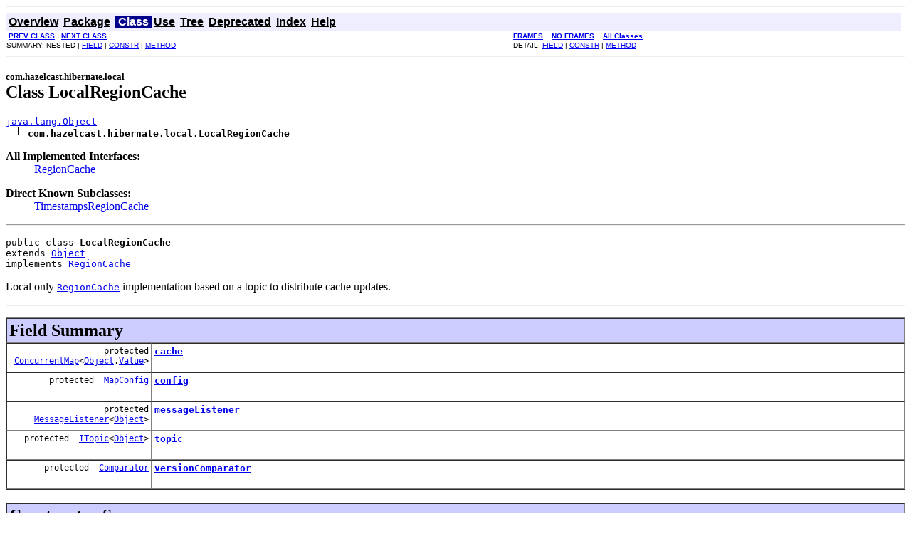

--- FILE ---
content_type: text/html
request_url: https://docs.hazelcast.org/docs/3.4.2/javadoc/com/hazelcast/hibernate/local/LocalRegionCache.html
body_size: 5490
content:
<!DOCTYPE HTML PUBLIC "-//W3C//DTD HTML 4.01 Transitional//EN" "http://www.w3.org/TR/html4/loose.dtd">
<!--NewPage-->
<HTML>
<HEAD>
<!-- Generated by javadoc (build 1.6.0_45) on Thu Mar 26 16:48:33 UTC 2015 -->
<META http-equiv="Content-Type" content="text/html; charset=UTF-8">
<TITLE>
LocalRegionCache (Hazelcast Root 3.4.2 API)
</TITLE>

<META NAME="date" CONTENT="2015-03-26">

<LINK REL ="stylesheet" TYPE="text/css" HREF="../../../../stylesheet.css" TITLE="Style">

<SCRIPT type="text/javascript">
function windowTitle()
{
    if (location.href.indexOf('is-external=true') == -1) {
        parent.document.title="LocalRegionCache (Hazelcast Root 3.4.2 API)";
    }
}
</SCRIPT>
<NOSCRIPT>
</NOSCRIPT>

</HEAD>

<BODY BGCOLOR="white" onload="windowTitle();">
<HR>


<!-- ========= START OF TOP NAVBAR ======= -->
<A NAME="navbar_top"><!-- --></A>
<A HREF="#skip-navbar_top" title="Skip navigation links"></A>
<TABLE BORDER="0" WIDTH="100%" CELLPADDING="1" CELLSPACING="0" SUMMARY="">
<TR>
<TD COLSPAN=2 BGCOLOR="#EEEEFF" CLASS="NavBarCell1">
<A NAME="navbar_top_firstrow"><!-- --></A>
<TABLE BORDER="0" CELLPADDING="0" CELLSPACING="3" SUMMARY="">
  <TR ALIGN="center" VALIGN="top">
  <TD BGCOLOR="#EEEEFF" CLASS="NavBarCell1">    <A HREF="../../../../overview-summary.html"><FONT CLASS="NavBarFont1"><B>Overview</B></FONT></A>&nbsp;</TD>
  <TD BGCOLOR="#EEEEFF" CLASS="NavBarCell1">    <A HREF="package-summary.html"><FONT CLASS="NavBarFont1"><B>Package</B></FONT></A>&nbsp;</TD>
  <TD BGCOLOR="#FFFFFF" CLASS="NavBarCell1Rev"> &nbsp;<FONT CLASS="NavBarFont1Rev"><B>Class</B></FONT>&nbsp;</TD>
  <TD BGCOLOR="#EEEEFF" CLASS="NavBarCell1">    <A HREF="class-use/LocalRegionCache.html"><FONT CLASS="NavBarFont1"><B>Use</B></FONT></A>&nbsp;</TD>
  <TD BGCOLOR="#EEEEFF" CLASS="NavBarCell1">    <A HREF="package-tree.html"><FONT CLASS="NavBarFont1"><B>Tree</B></FONT></A>&nbsp;</TD>
  <TD BGCOLOR="#EEEEFF" CLASS="NavBarCell1">    <A HREF="../../../../deprecated-list.html"><FONT CLASS="NavBarFont1"><B>Deprecated</B></FONT></A>&nbsp;</TD>
  <TD BGCOLOR="#EEEEFF" CLASS="NavBarCell1">    <A HREF="../../../../index-all.html"><FONT CLASS="NavBarFont1"><B>Index</B></FONT></A>&nbsp;</TD>
  <TD BGCOLOR="#EEEEFF" CLASS="NavBarCell1">    <A HREF="../../../../help-doc.html"><FONT CLASS="NavBarFont1"><B>Help</B></FONT></A>&nbsp;</TD>
  </TR>
</TABLE>
</TD>
<TD ALIGN="right" VALIGN="top" ROWSPAN=3><EM>
</EM>
</TD>
</TR>

<TR>
<TD BGCOLOR="white" CLASS="NavBarCell2"><FONT SIZE="-2">
&nbsp;<A HREF="../../../../com/hazelcast/hibernate/local/Invalidation.html" title="class in com.hazelcast.hibernate.local"><B>PREV CLASS</B></A>&nbsp;
&nbsp;<A HREF="../../../../com/hazelcast/hibernate/local/Timestamp.html" title="class in com.hazelcast.hibernate.local"><B>NEXT CLASS</B></A></FONT></TD>
<TD BGCOLOR="white" CLASS="NavBarCell2"><FONT SIZE="-2">
  <A HREF="../../../../index.html?com/hazelcast/hibernate/local/LocalRegionCache.html" target="_top"><B>FRAMES</B></A>  &nbsp;
&nbsp;<A HREF="LocalRegionCache.html" target="_top"><B>NO FRAMES</B></A>  &nbsp;
&nbsp;<SCRIPT type="text/javascript">
  <!--
  if(window==top) {
    document.writeln('<A HREF="../../../../allclasses-noframe.html"><B>All Classes</B></A>');
  }
  //-->
</SCRIPT>
<NOSCRIPT>
  <A HREF="../../../../allclasses-noframe.html"><B>All Classes</B></A>
</NOSCRIPT>


</FONT></TD>
</TR>
<TR>
<TD VALIGN="top" CLASS="NavBarCell3"><FONT SIZE="-2">
  SUMMARY:&nbsp;NESTED&nbsp;|&nbsp;<A HREF="#field_summary">FIELD</A>&nbsp;|&nbsp;<A HREF="#constructor_summary">CONSTR</A>&nbsp;|&nbsp;<A HREF="#method_summary">METHOD</A></FONT></TD>
<TD VALIGN="top" CLASS="NavBarCell3"><FONT SIZE="-2">
DETAIL:&nbsp;<A HREF="#field_detail">FIELD</A>&nbsp;|&nbsp;<A HREF="#constructor_detail">CONSTR</A>&nbsp;|&nbsp;<A HREF="#method_detail">METHOD</A></FONT></TD>
</TR>
</TABLE>
<A NAME="skip-navbar_top"></A>
<!-- ========= END OF TOP NAVBAR ========= -->

<HR>
<!-- ======== START OF CLASS DATA ======== -->
<H2>
<FONT SIZE="-1">
com.hazelcast.hibernate.local</FONT>
<BR>
Class LocalRegionCache</H2>
<PRE>
<A HREF="http://download.oracle.com/javase/1.6.0/docs/api/java/lang/Object.html?is-external=true" title="class or interface in java.lang">java.lang.Object</A>
  <IMG SRC="../../../../resources/inherit.gif" ALT="extended by "><B>com.hazelcast.hibernate.local.LocalRegionCache</B>
</PRE>
<DL>
<DT><B>All Implemented Interfaces:</B> <DD><A HREF="../../../../com/hazelcast/hibernate/RegionCache.html" title="interface in com.hazelcast.hibernate">RegionCache</A></DD>
</DL>
<DL>
<DT><B>Direct Known Subclasses:</B> <DD><A HREF="../../../../com/hazelcast/hibernate/local/TimestampsRegionCache.html" title="class in com.hazelcast.hibernate.local">TimestampsRegionCache</A></DD>
</DL>
<HR>
<DL>
<DT><PRE>public class <B>LocalRegionCache</B><DT>extends <A HREF="http://download.oracle.com/javase/1.6.0/docs/api/java/lang/Object.html?is-external=true" title="class or interface in java.lang">Object</A><DT>implements <A HREF="../../../../com/hazelcast/hibernate/RegionCache.html" title="interface in com.hazelcast.hibernate">RegionCache</A></DL>
</PRE>

<P>
Local only <A HREF="../../../../com/hazelcast/hibernate/RegionCache.html" title="interface in com.hazelcast.hibernate"><CODE>RegionCache</CODE></A> implementation
 based on a topic to distribute cache updates.
<P>

<P>
<HR>

<P>
<!-- =========== FIELD SUMMARY =========== -->

<A NAME="field_summary"><!-- --></A>
<TABLE BORDER="1" WIDTH="100%" CELLPADDING="3" CELLSPACING="0" SUMMARY="">
<TR BGCOLOR="#CCCCFF" CLASS="TableHeadingColor">
<TH ALIGN="left" COLSPAN="2"><FONT SIZE="+2">
<B>Field Summary</B></FONT></TH>
</TR>
<TR BGCOLOR="white" CLASS="TableRowColor">
<TD ALIGN="right" VALIGN="top" WIDTH="1%"><FONT SIZE="-1">
<CODE>protected &nbsp;<A HREF="http://download.oracle.com/javase/1.6.0/docs/api/java/util/concurrent/ConcurrentMap.html?is-external=true" title="class or interface in java.util.concurrent">ConcurrentMap</A>&lt;<A HREF="http://download.oracle.com/javase/1.6.0/docs/api/java/lang/Object.html?is-external=true" title="class or interface in java.lang">Object</A>,<A HREF="../../../../com/hazelcast/hibernate/local/Value.html" title="class in com.hazelcast.hibernate.local">Value</A>&gt;</CODE></FONT></TD>
<TD><CODE><B><A HREF="../../../../com/hazelcast/hibernate/local/LocalRegionCache.html#cache">cache</A></B></CODE>

<BR>
&nbsp;&nbsp;&nbsp;&nbsp;&nbsp;&nbsp;&nbsp;&nbsp;&nbsp;&nbsp;&nbsp;</TD>
</TR>
<TR BGCOLOR="white" CLASS="TableRowColor">
<TD ALIGN="right" VALIGN="top" WIDTH="1%"><FONT SIZE="-1">
<CODE>protected &nbsp;<A HREF="../../../../com/hazelcast/config/MapConfig.html" title="class in com.hazelcast.config">MapConfig</A></CODE></FONT></TD>
<TD><CODE><B><A HREF="../../../../com/hazelcast/hibernate/local/LocalRegionCache.html#config">config</A></B></CODE>

<BR>
&nbsp;&nbsp;&nbsp;&nbsp;&nbsp;&nbsp;&nbsp;&nbsp;&nbsp;&nbsp;&nbsp;</TD>
</TR>
<TR BGCOLOR="white" CLASS="TableRowColor">
<TD ALIGN="right" VALIGN="top" WIDTH="1%"><FONT SIZE="-1">
<CODE>protected &nbsp;<A HREF="../../../../com/hazelcast/core/MessageListener.html" title="interface in com.hazelcast.core">MessageListener</A>&lt;<A HREF="http://download.oracle.com/javase/1.6.0/docs/api/java/lang/Object.html?is-external=true" title="class or interface in java.lang">Object</A>&gt;</CODE></FONT></TD>
<TD><CODE><B><A HREF="../../../../com/hazelcast/hibernate/local/LocalRegionCache.html#messageListener">messageListener</A></B></CODE>

<BR>
&nbsp;&nbsp;&nbsp;&nbsp;&nbsp;&nbsp;&nbsp;&nbsp;&nbsp;&nbsp;&nbsp;</TD>
</TR>
<TR BGCOLOR="white" CLASS="TableRowColor">
<TD ALIGN="right" VALIGN="top" WIDTH="1%"><FONT SIZE="-1">
<CODE>protected &nbsp;<A HREF="../../../../com/hazelcast/core/ITopic.html" title="interface in com.hazelcast.core">ITopic</A>&lt;<A HREF="http://download.oracle.com/javase/1.6.0/docs/api/java/lang/Object.html?is-external=true" title="class or interface in java.lang">Object</A>&gt;</CODE></FONT></TD>
<TD><CODE><B><A HREF="../../../../com/hazelcast/hibernate/local/LocalRegionCache.html#topic">topic</A></B></CODE>

<BR>
&nbsp;&nbsp;&nbsp;&nbsp;&nbsp;&nbsp;&nbsp;&nbsp;&nbsp;&nbsp;&nbsp;</TD>
</TR>
<TR BGCOLOR="white" CLASS="TableRowColor">
<TD ALIGN="right" VALIGN="top" WIDTH="1%"><FONT SIZE="-1">
<CODE>protected &nbsp;<A HREF="http://download.oracle.com/javase/1.6.0/docs/api/java/util/Comparator.html?is-external=true" title="class or interface in java.util">Comparator</A></CODE></FONT></TD>
<TD><CODE><B><A HREF="../../../../com/hazelcast/hibernate/local/LocalRegionCache.html#versionComparator">versionComparator</A></B></CODE>

<BR>
&nbsp;&nbsp;&nbsp;&nbsp;&nbsp;&nbsp;&nbsp;&nbsp;&nbsp;&nbsp;&nbsp;</TD>
</TR>
</TABLE>
&nbsp;
<!-- ======== CONSTRUCTOR SUMMARY ======== -->

<A NAME="constructor_summary"><!-- --></A>
<TABLE BORDER="1" WIDTH="100%" CELLPADDING="3" CELLSPACING="0" SUMMARY="">
<TR BGCOLOR="#CCCCFF" CLASS="TableHeadingColor">
<TH ALIGN="left" COLSPAN="2"><FONT SIZE="+2">
<B>Constructor Summary</B></FONT></TH>
</TR>
<TR BGCOLOR="white" CLASS="TableRowColor">
<TD><CODE><B><A HREF="../../../../com/hazelcast/hibernate/local/LocalRegionCache.html#LocalRegionCache(java.lang.String, com.hazelcast.core.HazelcastInstance, CacheDataDescription)">LocalRegionCache</A></B>(<A HREF="http://download.oracle.com/javase/1.6.0/docs/api/java/lang/String.html?is-external=true" title="class or interface in java.lang">String</A>&nbsp;name,
                 <A HREF="../../../../com/hazelcast/core/HazelcastInstance.html" title="interface in com.hazelcast.core">HazelcastInstance</A>&nbsp;hazelcastInstance,
                 CacheDataDescription&nbsp;metadata)</CODE>

<BR>
&nbsp;&nbsp;&nbsp;&nbsp;&nbsp;&nbsp;&nbsp;&nbsp;&nbsp;&nbsp;&nbsp;</TD>
</TR>
<TR BGCOLOR="white" CLASS="TableRowColor">
<TD><CODE><B><A HREF="../../../../com/hazelcast/hibernate/local/LocalRegionCache.html#LocalRegionCache(java.lang.String, com.hazelcast.core.HazelcastInstance, CacheDataDescription, boolean)">LocalRegionCache</A></B>(<A HREF="http://download.oracle.com/javase/1.6.0/docs/api/java/lang/String.html?is-external=true" title="class or interface in java.lang">String</A>&nbsp;name,
                 <A HREF="../../../../com/hazelcast/core/HazelcastInstance.html" title="interface in com.hazelcast.core">HazelcastInstance</A>&nbsp;hazelcastInstance,
                 CacheDataDescription&nbsp;metadata,
                 boolean&nbsp;withTopic)</CODE>

<BR>
&nbsp;&nbsp;&nbsp;&nbsp;&nbsp;&nbsp;&nbsp;&nbsp;&nbsp;&nbsp;&nbsp;</TD>
</TR>
</TABLE>
&nbsp;
<!-- ========== METHOD SUMMARY =========== -->

<A NAME="method_summary"><!-- --></A>
<TABLE BORDER="1" WIDTH="100%" CELLPADDING="3" CELLSPACING="0" SUMMARY="">
<TR BGCOLOR="#CCCCFF" CLASS="TableHeadingColor">
<TH ALIGN="left" COLSPAN="2"><FONT SIZE="+2">
<B>Method Summary</B></FONT></TH>
</TR>
<TR BGCOLOR="white" CLASS="TableRowColor">
<TD ALIGN="right" VALIGN="top" WIDTH="1%"><FONT SIZE="-1">
<CODE>&nbsp;<A HREF="http://download.oracle.com/javase/1.6.0/docs/api/java/util/Map.html?is-external=true" title="class or interface in java.util">Map</A></CODE></FONT></TD>
<TD><CODE><B><A HREF="../../../../com/hazelcast/hibernate/local/LocalRegionCache.html#asMap()">asMap</A></B>()</CODE>

<BR>
&nbsp;&nbsp;&nbsp;&nbsp;&nbsp;&nbsp;&nbsp;&nbsp;&nbsp;&nbsp;&nbsp;</TD>
</TR>
<TR BGCOLOR="white" CLASS="TableRowColor">
<TD ALIGN="right" VALIGN="top" WIDTH="1%"><FONT SIZE="-1">
<CODE>&nbsp;void</CODE></FONT></TD>
<TD><CODE><B><A HREF="../../../../com/hazelcast/hibernate/local/LocalRegionCache.html#clear()">clear</A></B>()</CODE>

<BR>
&nbsp;&nbsp;&nbsp;&nbsp;&nbsp;&nbsp;&nbsp;&nbsp;&nbsp;&nbsp;&nbsp;</TD>
</TR>
<TR BGCOLOR="white" CLASS="TableRowColor">
<TD ALIGN="right" VALIGN="top" WIDTH="1%"><FONT SIZE="-1">
<CODE>&nbsp;boolean</CODE></FONT></TD>
<TD><CODE><B><A HREF="../../../../com/hazelcast/hibernate/local/LocalRegionCache.html#contains(java.lang.Object)">contains</A></B>(<A HREF="http://download.oracle.com/javase/1.6.0/docs/api/java/lang/Object.html?is-external=true" title="class or interface in java.lang">Object</A>&nbsp;key)</CODE>

<BR>
&nbsp;&nbsp;&nbsp;&nbsp;&nbsp;&nbsp;&nbsp;&nbsp;&nbsp;&nbsp;&nbsp;</TD>
</TR>
<TR BGCOLOR="white" CLASS="TableRowColor">
<TD ALIGN="right" VALIGN="top" WIDTH="1%"><FONT SIZE="-1">
<CODE>protected &nbsp;<A HREF="http://download.oracle.com/javase/1.6.0/docs/api/java/lang/Object.html?is-external=true" title="class or interface in java.lang">Object</A></CODE></FONT></TD>
<TD><CODE><B><A HREF="../../../../com/hazelcast/hibernate/local/LocalRegionCache.html#createMessage(java.lang.Object, java.lang.Object, java.lang.Object)">createMessage</A></B>(<A HREF="http://download.oracle.com/javase/1.6.0/docs/api/java/lang/Object.html?is-external=true" title="class or interface in java.lang">Object</A>&nbsp;key,
              <A HREF="http://download.oracle.com/javase/1.6.0/docs/api/java/lang/Object.html?is-external=true" title="class or interface in java.lang">Object</A>&nbsp;value,
              <A HREF="http://download.oracle.com/javase/1.6.0/docs/api/java/lang/Object.html?is-external=true" title="class or interface in java.lang">Object</A>&nbsp;currentVersion)</CODE>

<BR>
&nbsp;&nbsp;&nbsp;&nbsp;&nbsp;&nbsp;&nbsp;&nbsp;&nbsp;&nbsp;&nbsp;</TD>
</TR>
<TR BGCOLOR="white" CLASS="TableRowColor">
<TD ALIGN="right" VALIGN="top" WIDTH="1%"><FONT SIZE="-1">
<CODE>protected &nbsp;<A HREF="../../../../com/hazelcast/core/MessageListener.html" title="interface in com.hazelcast.core">MessageListener</A>&lt;<A HREF="http://download.oracle.com/javase/1.6.0/docs/api/java/lang/Object.html?is-external=true" title="class or interface in java.lang">Object</A>&gt;</CODE></FONT></TD>
<TD><CODE><B><A HREF="../../../../com/hazelcast/hibernate/local/LocalRegionCache.html#createMessageListener()">createMessageListener</A></B>()</CODE>

<BR>
&nbsp;&nbsp;&nbsp;&nbsp;&nbsp;&nbsp;&nbsp;&nbsp;&nbsp;&nbsp;&nbsp;</TD>
</TR>
<TR BGCOLOR="white" CLASS="TableRowColor">
<TD ALIGN="right" VALIGN="top" WIDTH="1%"><FONT SIZE="-1">
<CODE>&nbsp;<A HREF="http://download.oracle.com/javase/1.6.0/docs/api/java/lang/Object.html?is-external=true" title="class or interface in java.lang">Object</A></CODE></FONT></TD>
<TD><CODE><B><A HREF="../../../../com/hazelcast/hibernate/local/LocalRegionCache.html#get(java.lang.Object)">get</A></B>(<A HREF="http://download.oracle.com/javase/1.6.0/docs/api/java/lang/Object.html?is-external=true" title="class or interface in java.lang">Object</A>&nbsp;key)</CODE>

<BR>
&nbsp;&nbsp;&nbsp;&nbsp;&nbsp;&nbsp;&nbsp;&nbsp;&nbsp;&nbsp;&nbsp;</TD>
</TR>
<TR BGCOLOR="white" CLASS="TableRowColor">
<TD ALIGN="right" VALIGN="top" WIDTH="1%"><FONT SIZE="-1">
<CODE>&nbsp;long</CODE></FONT></TD>
<TD><CODE><B><A HREF="../../../../com/hazelcast/hibernate/local/LocalRegionCache.html#getSizeInMemory()">getSizeInMemory</A></B>()</CODE>

<BR>
&nbsp;&nbsp;&nbsp;&nbsp;&nbsp;&nbsp;&nbsp;&nbsp;&nbsp;&nbsp;&nbsp;</TD>
</TR>
<TR BGCOLOR="white" CLASS="TableRowColor">
<TD ALIGN="right" VALIGN="top" WIDTH="1%"><FONT SIZE="-1">
<CODE>&nbsp;boolean</CODE></FONT></TD>
<TD><CODE><B><A HREF="../../../../com/hazelcast/hibernate/local/LocalRegionCache.html#put(java.lang.Object, java.lang.Object, java.lang.Object)">put</A></B>(<A HREF="http://download.oracle.com/javase/1.6.0/docs/api/java/lang/Object.html?is-external=true" title="class or interface in java.lang">Object</A>&nbsp;key,
    <A HREF="http://download.oracle.com/javase/1.6.0/docs/api/java/lang/Object.html?is-external=true" title="class or interface in java.lang">Object</A>&nbsp;value,
    <A HREF="http://download.oracle.com/javase/1.6.0/docs/api/java/lang/Object.html?is-external=true" title="class or interface in java.lang">Object</A>&nbsp;currentVersion)</CODE>

<BR>
&nbsp;&nbsp;&nbsp;&nbsp;&nbsp;&nbsp;&nbsp;&nbsp;&nbsp;&nbsp;&nbsp;</TD>
</TR>
<TR BGCOLOR="white" CLASS="TableRowColor">
<TD ALIGN="right" VALIGN="top" WIDTH="1%"><FONT SIZE="-1">
<CODE>&nbsp;boolean</CODE></FONT></TD>
<TD><CODE><B><A HREF="../../../../com/hazelcast/hibernate/local/LocalRegionCache.html#remove(java.lang.Object)">remove</A></B>(<A HREF="http://download.oracle.com/javase/1.6.0/docs/api/java/lang/Object.html?is-external=true" title="class or interface in java.lang">Object</A>&nbsp;key)</CODE>

<BR>
&nbsp;&nbsp;&nbsp;&nbsp;&nbsp;&nbsp;&nbsp;&nbsp;&nbsp;&nbsp;&nbsp;</TD>
</TR>
<TR BGCOLOR="white" CLASS="TableRowColor">
<TD ALIGN="right" VALIGN="top" WIDTH="1%"><FONT SIZE="-1">
<CODE>&nbsp;long</CODE></FONT></TD>
<TD><CODE><B><A HREF="../../../../com/hazelcast/hibernate/local/LocalRegionCache.html#size()">size</A></B>()</CODE>

<BR>
&nbsp;&nbsp;&nbsp;&nbsp;&nbsp;&nbsp;&nbsp;&nbsp;&nbsp;&nbsp;&nbsp;</TD>
</TR>
<TR BGCOLOR="white" CLASS="TableRowColor">
<TD ALIGN="right" VALIGN="top" WIDTH="1%"><FONT SIZE="-1">
<CODE>&nbsp;SoftLock</CODE></FONT></TD>
<TD><CODE><B><A HREF="../../../../com/hazelcast/hibernate/local/LocalRegionCache.html#tryLock(java.lang.Object, java.lang.Object)">tryLock</A></B>(<A HREF="http://download.oracle.com/javase/1.6.0/docs/api/java/lang/Object.html?is-external=true" title="class or interface in java.lang">Object</A>&nbsp;key,
        <A HREF="http://download.oracle.com/javase/1.6.0/docs/api/java/lang/Object.html?is-external=true" title="class or interface in java.lang">Object</A>&nbsp;version)</CODE>

<BR>
&nbsp;&nbsp;&nbsp;&nbsp;&nbsp;&nbsp;&nbsp;&nbsp;&nbsp;&nbsp;&nbsp;</TD>
</TR>
<TR BGCOLOR="white" CLASS="TableRowColor">
<TD ALIGN="right" VALIGN="top" WIDTH="1%"><FONT SIZE="-1">
<CODE>&nbsp;void</CODE></FONT></TD>
<TD><CODE><B><A HREF="../../../../com/hazelcast/hibernate/local/LocalRegionCache.html#unlock(java.lang.Object, SoftLock)">unlock</A></B>(<A HREF="http://download.oracle.com/javase/1.6.0/docs/api/java/lang/Object.html?is-external=true" title="class or interface in java.lang">Object</A>&nbsp;key,
       SoftLock&nbsp;lock)</CODE>

<BR>
&nbsp;&nbsp;&nbsp;&nbsp;&nbsp;&nbsp;&nbsp;&nbsp;&nbsp;&nbsp;&nbsp;</TD>
</TR>
<TR BGCOLOR="white" CLASS="TableRowColor">
<TD ALIGN="right" VALIGN="top" WIDTH="1%"><FONT SIZE="-1">
<CODE>&nbsp;boolean</CODE></FONT></TD>
<TD><CODE><B><A HREF="../../../../com/hazelcast/hibernate/local/LocalRegionCache.html#update(java.lang.Object, java.lang.Object, java.lang.Object, java.lang.Object, SoftLock)">update</A></B>(<A HREF="http://download.oracle.com/javase/1.6.0/docs/api/java/lang/Object.html?is-external=true" title="class or interface in java.lang">Object</A>&nbsp;key,
       <A HREF="http://download.oracle.com/javase/1.6.0/docs/api/java/lang/Object.html?is-external=true" title="class or interface in java.lang">Object</A>&nbsp;value,
       <A HREF="http://download.oracle.com/javase/1.6.0/docs/api/java/lang/Object.html?is-external=true" title="class or interface in java.lang">Object</A>&nbsp;currentVersion,
       <A HREF="http://download.oracle.com/javase/1.6.0/docs/api/java/lang/Object.html?is-external=true" title="class or interface in java.lang">Object</A>&nbsp;previousVersion,
       SoftLock&nbsp;lock)</CODE>

<BR>
&nbsp;&nbsp;&nbsp;&nbsp;&nbsp;&nbsp;&nbsp;&nbsp;&nbsp;&nbsp;&nbsp;</TD>
</TR>
</TABLE>
&nbsp;<A NAME="methods_inherited_from_class_java.lang.Object"><!-- --></A>
<TABLE BORDER="1" WIDTH="100%" CELLPADDING="3" CELLSPACING="0" SUMMARY="">
<TR BGCOLOR="#EEEEFF" CLASS="TableSubHeadingColor">
<TH ALIGN="left"><B>Methods inherited from class java.lang.<A HREF="http://download.oracle.com/javase/1.6.0/docs/api/java/lang/Object.html?is-external=true" title="class or interface in java.lang">Object</A></B></TH>
</TR>
<TR BGCOLOR="white" CLASS="TableRowColor">
<TD><CODE><A HREF="http://download.oracle.com/javase/1.6.0/docs/api/java/lang/Object.html?is-external=true#clone()" title="class or interface in java.lang">clone</A>, <A HREF="http://download.oracle.com/javase/1.6.0/docs/api/java/lang/Object.html?is-external=true#equals(java.lang.Object)" title="class or interface in java.lang">equals</A>, <A HREF="http://download.oracle.com/javase/1.6.0/docs/api/java/lang/Object.html?is-external=true#finalize()" title="class or interface in java.lang">finalize</A>, <A HREF="http://download.oracle.com/javase/1.6.0/docs/api/java/lang/Object.html?is-external=true#getClass()" title="class or interface in java.lang">getClass</A>, <A HREF="http://download.oracle.com/javase/1.6.0/docs/api/java/lang/Object.html?is-external=true#hashCode()" title="class or interface in java.lang">hashCode</A>, <A HREF="http://download.oracle.com/javase/1.6.0/docs/api/java/lang/Object.html?is-external=true#notify()" title="class or interface in java.lang">notify</A>, <A HREF="http://download.oracle.com/javase/1.6.0/docs/api/java/lang/Object.html?is-external=true#notifyAll()" title="class or interface in java.lang">notifyAll</A>, <A HREF="http://download.oracle.com/javase/1.6.0/docs/api/java/lang/Object.html?is-external=true#toString()" title="class or interface in java.lang">toString</A>, <A HREF="http://download.oracle.com/javase/1.6.0/docs/api/java/lang/Object.html?is-external=true#wait()" title="class or interface in java.lang">wait</A>, <A HREF="http://download.oracle.com/javase/1.6.0/docs/api/java/lang/Object.html?is-external=true#wait(long)" title="class or interface in java.lang">wait</A>, <A HREF="http://download.oracle.com/javase/1.6.0/docs/api/java/lang/Object.html?is-external=true#wait(long, int)" title="class or interface in java.lang">wait</A></CODE></TD>
</TR>
</TABLE>
&nbsp;
<P>

<!-- ============ FIELD DETAIL =========== -->

<A NAME="field_detail"><!-- --></A>
<TABLE BORDER="1" WIDTH="100%" CELLPADDING="3" CELLSPACING="0" SUMMARY="">
<TR BGCOLOR="#CCCCFF" CLASS="TableHeadingColor">
<TH ALIGN="left" COLSPAN="1"><FONT SIZE="+2">
<B>Field Detail</B></FONT></TH>
</TR>
</TABLE>

<A NAME="topic"><!-- --></A><H3>
topic</H3>
<PRE>
protected final <A HREF="../../../../com/hazelcast/core/ITopic.html" title="interface in com.hazelcast.core">ITopic</A>&lt;<A HREF="http://download.oracle.com/javase/1.6.0/docs/api/java/lang/Object.html?is-external=true" title="class or interface in java.lang">Object</A>&gt; <B>topic</B></PRE>
<DL>
<DL>
</DL>
</DL>
<HR>

<A NAME="messageListener"><!-- --></A><H3>
messageListener</H3>
<PRE>
protected final <A HREF="../../../../com/hazelcast/core/MessageListener.html" title="interface in com.hazelcast.core">MessageListener</A>&lt;<A HREF="http://download.oracle.com/javase/1.6.0/docs/api/java/lang/Object.html?is-external=true" title="class or interface in java.lang">Object</A>&gt; <B>messageListener</B></PRE>
<DL>
<DL>
</DL>
</DL>
<HR>

<A NAME="cache"><!-- --></A><H3>
cache</H3>
<PRE>
protected final <A HREF="http://download.oracle.com/javase/1.6.0/docs/api/java/util/concurrent/ConcurrentMap.html?is-external=true" title="class or interface in java.util.concurrent">ConcurrentMap</A>&lt;<A HREF="http://download.oracle.com/javase/1.6.0/docs/api/java/lang/Object.html?is-external=true" title="class or interface in java.lang">Object</A>,<A HREF="../../../../com/hazelcast/hibernate/local/Value.html" title="class in com.hazelcast.hibernate.local">Value</A>&gt; <B>cache</B></PRE>
<DL>
<DL>
</DL>
</DL>
<HR>

<A NAME="versionComparator"><!-- --></A><H3>
versionComparator</H3>
<PRE>
protected final <A HREF="http://download.oracle.com/javase/1.6.0/docs/api/java/util/Comparator.html?is-external=true" title="class or interface in java.util">Comparator</A> <B>versionComparator</B></PRE>
<DL>
<DL>
</DL>
</DL>
<HR>

<A NAME="config"><!-- --></A><H3>
config</H3>
<PRE>
protected <A HREF="../../../../com/hazelcast/config/MapConfig.html" title="class in com.hazelcast.config">MapConfig</A> <B>config</B></PRE>
<DL>
<DL>
</DL>
</DL>

<!-- ========= CONSTRUCTOR DETAIL ======== -->

<A NAME="constructor_detail"><!-- --></A>
<TABLE BORDER="1" WIDTH="100%" CELLPADDING="3" CELLSPACING="0" SUMMARY="">
<TR BGCOLOR="#CCCCFF" CLASS="TableHeadingColor">
<TH ALIGN="left" COLSPAN="1"><FONT SIZE="+2">
<B>Constructor Detail</B></FONT></TH>
</TR>
</TABLE>

<A NAME="LocalRegionCache(java.lang.String, com.hazelcast.core.HazelcastInstance, CacheDataDescription)"><!-- --></A><H3>
LocalRegionCache</H3>
<PRE>
public <B>LocalRegionCache</B>(<A HREF="http://download.oracle.com/javase/1.6.0/docs/api/java/lang/String.html?is-external=true" title="class or interface in java.lang">String</A>&nbsp;name,
                        <A HREF="../../../../com/hazelcast/core/HazelcastInstance.html" title="interface in com.hazelcast.core">HazelcastInstance</A>&nbsp;hazelcastInstance,
                        CacheDataDescription&nbsp;metadata)</PRE>
<DL>
<DL>
<DT><B>Parameters:</B><DD><CODE>name</CODE> - the name for this region cache, which is also used to retrieve configuration/topic<DD><CODE>hazelcastInstance</CODE> - the <code>HazelcastInstance</code> to which this region cache belongs, used to retrieve
                          configuration and to lookup an <A HREF="../../../../com/hazelcast/core/ITopic.html" title="interface in com.hazelcast.core"><CODE>ITopic</CODE></A> to register a <A HREF="../../../../com/hazelcast/core/MessageListener.html" title="interface in com.hazelcast.core"><CODE>MessageListener</CODE></A>
                          with (optional)<DD><CODE>metadata</CODE> - metadata describing the cached data, used to compare data versions (optional)</DL>
</DL>
<HR>

<A NAME="LocalRegionCache(java.lang.String, com.hazelcast.core.HazelcastInstance, CacheDataDescription, boolean)"><!-- --></A><H3>
LocalRegionCache</H3>
<PRE>
public <B>LocalRegionCache</B>(<A HREF="http://download.oracle.com/javase/1.6.0/docs/api/java/lang/String.html?is-external=true" title="class or interface in java.lang">String</A>&nbsp;name,
                        <A HREF="../../../../com/hazelcast/core/HazelcastInstance.html" title="interface in com.hazelcast.core">HazelcastInstance</A>&nbsp;hazelcastInstance,
                        CacheDataDescription&nbsp;metadata,
                        boolean&nbsp;withTopic)</PRE>
<DL>
<DL>
<DT><B>Parameters:</B><DD><CODE>name</CODE> - the name for this region cache, which is also used to retrieve configuration/topic<DD><CODE>hazelcastInstance</CODE> - the <code>HazelcastInstance</code> to which this region cache belongs, used to retrieve
                          configuration and to lookup an <A HREF="../../../../com/hazelcast/core/ITopic.html" title="interface in com.hazelcast.core"><CODE>ITopic</CODE></A> to register a <A HREF="../../../../com/hazelcast/core/MessageListener.html" title="interface in com.hazelcast.core"><CODE>MessageListener</CODE></A>
                          with if <code>withTopic</code> is <code>true</code> (optional)<DD><CODE>metadata</CODE> - metadata describing the cached data, used to compare data versions (optional)<DD><CODE>withTopic</CODE> - <code>true</code> to register a <A HREF="../../../../com/hazelcast/core/MessageListener.html" title="interface in com.hazelcast.core"><CODE>MessageListener</CODE></A> with the <A HREF="../../../../com/hazelcast/core/ITopic.html" title="interface in com.hazelcast.core"><CODE>ITopic</CODE></A> whose name
                          matches this region cache <i>if</i> a <code>HazelcastInstance</code> was provided to look
                          up the topic; otherwise, <code>false</code> not to register a listener even if an instance
                          was provided<DT><B>Since:</B></DT>
  <DD>3.3</DD>
</DL>
</DL>

<!-- ============ METHOD DETAIL ========== -->

<A NAME="method_detail"><!-- --></A>
<TABLE BORDER="1" WIDTH="100%" CELLPADDING="3" CELLSPACING="0" SUMMARY="">
<TR BGCOLOR="#CCCCFF" CLASS="TableHeadingColor">
<TH ALIGN="left" COLSPAN="1"><FONT SIZE="+2">
<B>Method Detail</B></FONT></TH>
</TR>
</TABLE>

<A NAME="get(java.lang.Object)"><!-- --></A><H3>
get</H3>
<PRE>
public <A HREF="http://download.oracle.com/javase/1.6.0/docs/api/java/lang/Object.html?is-external=true" title="class or interface in java.lang">Object</A> <B>get</B>(<A HREF="http://download.oracle.com/javase/1.6.0/docs/api/java/lang/Object.html?is-external=true" title="class or interface in java.lang">Object</A>&nbsp;key)</PRE>
<DL>
<DD><DL>
<DT><B>Specified by:</B><DD><CODE><A HREF="../../../../com/hazelcast/hibernate/RegionCache.html#get(java.lang.Object)">get</A></CODE> in interface <CODE><A HREF="../../../../com/hazelcast/hibernate/RegionCache.html" title="interface in com.hazelcast.hibernate">RegionCache</A></CODE></DL>
</DD>
<DD><DL>
</DL>
</DD>
</DL>
<HR>

<A NAME="put(java.lang.Object, java.lang.Object, java.lang.Object)"><!-- --></A><H3>
put</H3>
<PRE>
public boolean <B>put</B>(<A HREF="http://download.oracle.com/javase/1.6.0/docs/api/java/lang/Object.html?is-external=true" title="class or interface in java.lang">Object</A>&nbsp;key,
                   <A HREF="http://download.oracle.com/javase/1.6.0/docs/api/java/lang/Object.html?is-external=true" title="class or interface in java.lang">Object</A>&nbsp;value,
                   <A HREF="http://download.oracle.com/javase/1.6.0/docs/api/java/lang/Object.html?is-external=true" title="class or interface in java.lang">Object</A>&nbsp;currentVersion)</PRE>
<DL>
<DD><DL>
<DT><B>Specified by:</B><DD><CODE><A HREF="../../../../com/hazelcast/hibernate/RegionCache.html#put(java.lang.Object, java.lang.Object, java.lang.Object)">put</A></CODE> in interface <CODE><A HREF="../../../../com/hazelcast/hibernate/RegionCache.html" title="interface in com.hazelcast.hibernate">RegionCache</A></CODE></DL>
</DD>
<DD><DL>
</DL>
</DD>
</DL>
<HR>

<A NAME="update(java.lang.Object, java.lang.Object, java.lang.Object, java.lang.Object, SoftLock)"><!-- --></A><H3>
update</H3>
<PRE>
public boolean <B>update</B>(<A HREF="http://download.oracle.com/javase/1.6.0/docs/api/java/lang/Object.html?is-external=true" title="class or interface in java.lang">Object</A>&nbsp;key,
                      <A HREF="http://download.oracle.com/javase/1.6.0/docs/api/java/lang/Object.html?is-external=true" title="class or interface in java.lang">Object</A>&nbsp;value,
                      <A HREF="http://download.oracle.com/javase/1.6.0/docs/api/java/lang/Object.html?is-external=true" title="class or interface in java.lang">Object</A>&nbsp;currentVersion,
                      <A HREF="http://download.oracle.com/javase/1.6.0/docs/api/java/lang/Object.html?is-external=true" title="class or interface in java.lang">Object</A>&nbsp;previousVersion,
                      SoftLock&nbsp;lock)</PRE>
<DL>
<DD><DL>
<DT><B>Specified by:</B><DD><CODE><A HREF="../../../../com/hazelcast/hibernate/RegionCache.html#update(java.lang.Object, java.lang.Object, java.lang.Object, java.lang.Object, SoftLock)">update</A></CODE> in interface <CODE><A HREF="../../../../com/hazelcast/hibernate/RegionCache.html" title="interface in com.hazelcast.hibernate">RegionCache</A></CODE></DL>
</DD>
<DD><DL>
</DL>
</DD>
</DL>
<HR>

<A NAME="createMessage(java.lang.Object, java.lang.Object, java.lang.Object)"><!-- --></A><H3>
createMessage</H3>
<PRE>
protected <A HREF="http://download.oracle.com/javase/1.6.0/docs/api/java/lang/Object.html?is-external=true" title="class or interface in java.lang">Object</A> <B>createMessage</B>(<A HREF="http://download.oracle.com/javase/1.6.0/docs/api/java/lang/Object.html?is-external=true" title="class or interface in java.lang">Object</A>&nbsp;key,
                               <A HREF="http://download.oracle.com/javase/1.6.0/docs/api/java/lang/Object.html?is-external=true" title="class or interface in java.lang">Object</A>&nbsp;value,
                               <A HREF="http://download.oracle.com/javase/1.6.0/docs/api/java/lang/Object.html?is-external=true" title="class or interface in java.lang">Object</A>&nbsp;currentVersion)</PRE>
<DL>
<DD><DL>
</DL>
</DD>
<DD><DL>
</DL>
</DD>
</DL>
<HR>

<A NAME="createMessageListener()"><!-- --></A><H3>
createMessageListener</H3>
<PRE>
protected <A HREF="../../../../com/hazelcast/core/MessageListener.html" title="interface in com.hazelcast.core">MessageListener</A>&lt;<A HREF="http://download.oracle.com/javase/1.6.0/docs/api/java/lang/Object.html?is-external=true" title="class or interface in java.lang">Object</A>&gt; <B>createMessageListener</B>()</PRE>
<DL>
<DD><DL>
</DL>
</DD>
<DD><DL>
</DL>
</DD>
</DL>
<HR>

<A NAME="remove(java.lang.Object)"><!-- --></A><H3>
remove</H3>
<PRE>
public boolean <B>remove</B>(<A HREF="http://download.oracle.com/javase/1.6.0/docs/api/java/lang/Object.html?is-external=true" title="class or interface in java.lang">Object</A>&nbsp;key)</PRE>
<DL>
<DD><DL>
<DT><B>Specified by:</B><DD><CODE><A HREF="../../../../com/hazelcast/hibernate/RegionCache.html#remove(java.lang.Object)">remove</A></CODE> in interface <CODE><A HREF="../../../../com/hazelcast/hibernate/RegionCache.html" title="interface in com.hazelcast.hibernate">RegionCache</A></CODE></DL>
</DD>
<DD><DL>
</DL>
</DD>
</DL>
<HR>

<A NAME="tryLock(java.lang.Object, java.lang.Object)"><!-- --></A><H3>
tryLock</H3>
<PRE>
public SoftLock <B>tryLock</B>(<A HREF="http://download.oracle.com/javase/1.6.0/docs/api/java/lang/Object.html?is-external=true" title="class or interface in java.lang">Object</A>&nbsp;key,
                        <A HREF="http://download.oracle.com/javase/1.6.0/docs/api/java/lang/Object.html?is-external=true" title="class or interface in java.lang">Object</A>&nbsp;version)</PRE>
<DL>
<DD><DL>
<DT><B>Specified by:</B><DD><CODE><A HREF="../../../../com/hazelcast/hibernate/RegionCache.html#tryLock(java.lang.Object, java.lang.Object)">tryLock</A></CODE> in interface <CODE><A HREF="../../../../com/hazelcast/hibernate/RegionCache.html" title="interface in com.hazelcast.hibernate">RegionCache</A></CODE></DL>
</DD>
<DD><DL>
</DL>
</DD>
</DL>
<HR>

<A NAME="unlock(java.lang.Object, SoftLock)"><!-- --></A><H3>
unlock</H3>
<PRE>
public void <B>unlock</B>(<A HREF="http://download.oracle.com/javase/1.6.0/docs/api/java/lang/Object.html?is-external=true" title="class or interface in java.lang">Object</A>&nbsp;key,
                   SoftLock&nbsp;lock)</PRE>
<DL>
<DD><DL>
<DT><B>Specified by:</B><DD><CODE><A HREF="../../../../com/hazelcast/hibernate/RegionCache.html#unlock(java.lang.Object, SoftLock)">unlock</A></CODE> in interface <CODE><A HREF="../../../../com/hazelcast/hibernate/RegionCache.html" title="interface in com.hazelcast.hibernate">RegionCache</A></CODE></DL>
</DD>
<DD><DL>
</DL>
</DD>
</DL>
<HR>

<A NAME="contains(java.lang.Object)"><!-- --></A><H3>
contains</H3>
<PRE>
public boolean <B>contains</B>(<A HREF="http://download.oracle.com/javase/1.6.0/docs/api/java/lang/Object.html?is-external=true" title="class or interface in java.lang">Object</A>&nbsp;key)</PRE>
<DL>
<DD><DL>
<DT><B>Specified by:</B><DD><CODE><A HREF="../../../../com/hazelcast/hibernate/RegionCache.html#contains(java.lang.Object)">contains</A></CODE> in interface <CODE><A HREF="../../../../com/hazelcast/hibernate/RegionCache.html" title="interface in com.hazelcast.hibernate">RegionCache</A></CODE></DL>
</DD>
<DD><DL>
</DL>
</DD>
</DL>
<HR>

<A NAME="clear()"><!-- --></A><H3>
clear</H3>
<PRE>
public void <B>clear</B>()</PRE>
<DL>
<DD><DL>
<DT><B>Specified by:</B><DD><CODE><A HREF="../../../../com/hazelcast/hibernate/RegionCache.html#clear()">clear</A></CODE> in interface <CODE><A HREF="../../../../com/hazelcast/hibernate/RegionCache.html" title="interface in com.hazelcast.hibernate">RegionCache</A></CODE></DL>
</DD>
<DD><DL>
</DL>
</DD>
</DL>
<HR>

<A NAME="size()"><!-- --></A><H3>
size</H3>
<PRE>
public long <B>size</B>()</PRE>
<DL>
<DD><DL>
<DT><B>Specified by:</B><DD><CODE><A HREF="../../../../com/hazelcast/hibernate/RegionCache.html#size()">size</A></CODE> in interface <CODE><A HREF="../../../../com/hazelcast/hibernate/RegionCache.html" title="interface in com.hazelcast.hibernate">RegionCache</A></CODE></DL>
</DD>
<DD><DL>
</DL>
</DD>
</DL>
<HR>

<A NAME="getSizeInMemory()"><!-- --></A><H3>
getSizeInMemory</H3>
<PRE>
public long <B>getSizeInMemory</B>()</PRE>
<DL>
<DD><DL>
<DT><B>Specified by:</B><DD><CODE><A HREF="../../../../com/hazelcast/hibernate/RegionCache.html#getSizeInMemory()">getSizeInMemory</A></CODE> in interface <CODE><A HREF="../../../../com/hazelcast/hibernate/RegionCache.html" title="interface in com.hazelcast.hibernate">RegionCache</A></CODE></DL>
</DD>
<DD><DL>
</DL>
</DD>
</DL>
<HR>

<A NAME="asMap()"><!-- --></A><H3>
asMap</H3>
<PRE>
public <A HREF="http://download.oracle.com/javase/1.6.0/docs/api/java/util/Map.html?is-external=true" title="class or interface in java.util">Map</A> <B>asMap</B>()</PRE>
<DL>
<DD><DL>
<DT><B>Specified by:</B><DD><CODE><A HREF="../../../../com/hazelcast/hibernate/RegionCache.html#asMap()">asMap</A></CODE> in interface <CODE><A HREF="../../../../com/hazelcast/hibernate/RegionCache.html" title="interface in com.hazelcast.hibernate">RegionCache</A></CODE></DL>
</DD>
<DD><DL>
</DL>
</DD>
</DL>
<!-- ========= END OF CLASS DATA ========= -->
<HR>


<!-- ======= START OF BOTTOM NAVBAR ====== -->
<A NAME="navbar_bottom"><!-- --></A>
<A HREF="#skip-navbar_bottom" title="Skip navigation links"></A>
<TABLE BORDER="0" WIDTH="100%" CELLPADDING="1" CELLSPACING="0" SUMMARY="">
<TR>
<TD COLSPAN=2 BGCOLOR="#EEEEFF" CLASS="NavBarCell1">
<A NAME="navbar_bottom_firstrow"><!-- --></A>
<TABLE BORDER="0" CELLPADDING="0" CELLSPACING="3" SUMMARY="">
  <TR ALIGN="center" VALIGN="top">
  <TD BGCOLOR="#EEEEFF" CLASS="NavBarCell1">    <A HREF="../../../../overview-summary.html"><FONT CLASS="NavBarFont1"><B>Overview</B></FONT></A>&nbsp;</TD>
  <TD BGCOLOR="#EEEEFF" CLASS="NavBarCell1">    <A HREF="package-summary.html"><FONT CLASS="NavBarFont1"><B>Package</B></FONT></A>&nbsp;</TD>
  <TD BGCOLOR="#FFFFFF" CLASS="NavBarCell1Rev"> &nbsp;<FONT CLASS="NavBarFont1Rev"><B>Class</B></FONT>&nbsp;</TD>
  <TD BGCOLOR="#EEEEFF" CLASS="NavBarCell1">    <A HREF="class-use/LocalRegionCache.html"><FONT CLASS="NavBarFont1"><B>Use</B></FONT></A>&nbsp;</TD>
  <TD BGCOLOR="#EEEEFF" CLASS="NavBarCell1">    <A HREF="package-tree.html"><FONT CLASS="NavBarFont1"><B>Tree</B></FONT></A>&nbsp;</TD>
  <TD BGCOLOR="#EEEEFF" CLASS="NavBarCell1">    <A HREF="../../../../deprecated-list.html"><FONT CLASS="NavBarFont1"><B>Deprecated</B></FONT></A>&nbsp;</TD>
  <TD BGCOLOR="#EEEEFF" CLASS="NavBarCell1">    <A HREF="../../../../index-all.html"><FONT CLASS="NavBarFont1"><B>Index</B></FONT></A>&nbsp;</TD>
  <TD BGCOLOR="#EEEEFF" CLASS="NavBarCell1">    <A HREF="../../../../help-doc.html"><FONT CLASS="NavBarFont1"><B>Help</B></FONT></A>&nbsp;</TD>
  </TR>
</TABLE>
</TD>
<TD ALIGN="right" VALIGN="top" ROWSPAN=3><EM>
</EM>
</TD>
</TR>

<TR>
<TD BGCOLOR="white" CLASS="NavBarCell2"><FONT SIZE="-2">
&nbsp;<A HREF="../../../../com/hazelcast/hibernate/local/Invalidation.html" title="class in com.hazelcast.hibernate.local"><B>PREV CLASS</B></A>&nbsp;
&nbsp;<A HREF="../../../../com/hazelcast/hibernate/local/Timestamp.html" title="class in com.hazelcast.hibernate.local"><B>NEXT CLASS</B></A></FONT></TD>
<TD BGCOLOR="white" CLASS="NavBarCell2"><FONT SIZE="-2">
  <A HREF="../../../../index.html?com/hazelcast/hibernate/local/LocalRegionCache.html" target="_top"><B>FRAMES</B></A>  &nbsp;
&nbsp;<A HREF="LocalRegionCache.html" target="_top"><B>NO FRAMES</B></A>  &nbsp;
&nbsp;<SCRIPT type="text/javascript">
  <!--
  if(window==top) {
    document.writeln('<A HREF="../../../../allclasses-noframe.html"><B>All Classes</B></A>');
  }
  //-->
</SCRIPT>
<NOSCRIPT>
  <A HREF="../../../../allclasses-noframe.html"><B>All Classes</B></A>
</NOSCRIPT>


</FONT></TD>
</TR>
<TR>
<TD VALIGN="top" CLASS="NavBarCell3"><FONT SIZE="-2">
  SUMMARY:&nbsp;NESTED&nbsp;|&nbsp;<A HREF="#field_summary">FIELD</A>&nbsp;|&nbsp;<A HREF="#constructor_summary">CONSTR</A>&nbsp;|&nbsp;<A HREF="#method_summary">METHOD</A></FONT></TD>
<TD VALIGN="top" CLASS="NavBarCell3"><FONT SIZE="-2">
DETAIL:&nbsp;<A HREF="#field_detail">FIELD</A>&nbsp;|&nbsp;<A HREF="#constructor_detail">CONSTR</A>&nbsp;|&nbsp;<A HREF="#method_detail">METHOD</A></FONT></TD>
</TR>
</TABLE>
<A NAME="skip-navbar_bottom"></A>
<!-- ======== END OF BOTTOM NAVBAR ======= -->

<HR>
Copyright &#169; 2015 <a href="http://www.hazelcast.com/">Hazelcast, Inc.</a>. All Rights Reserved.
</BODY>
</HTML>
